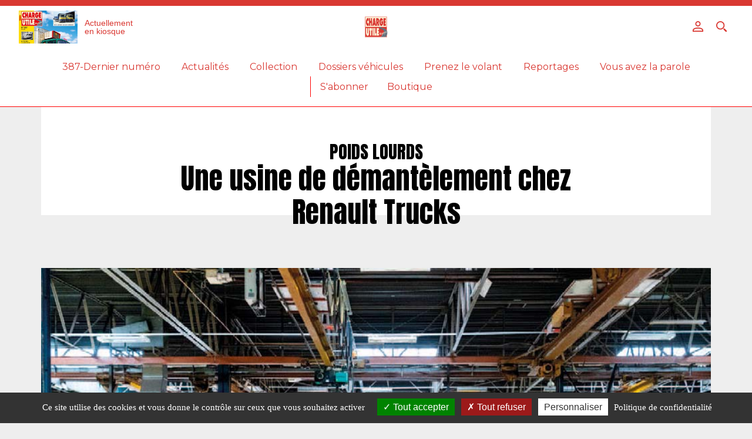

--- FILE ---
content_type: text/html; charset=UTF-8
request_url: https://charge-utile.fr/2022/11/07/une-usine-de-demantelement-chez-renault-trucks/
body_size: 10649
content:
<!doctype html>
<html lang="fr-FR">
<head>
<meta charset="utf-8">
<meta name="viewport" content="width=device-width, initial-scale=1, shrink-to-fit=no">
<meta name="theme-color" content="#d93832">
<script src="https://ajax.googleapis.com/ajax/libs/jquery/2.2.4/jquery.min.js"></script>
<meta name="google" content="notranslate">
<link rel="icon" sizes="192x192" href="https://charge-utile.fr/wp-content/uploads/sites/8/2020/03/charge-utile-500-300x300.png">
<meta name="msapplication-TileColor" content="#d93832" />
<script type="text/javascript" src="https://cdn.jsdelivr.net/npm/toastify-js" async="true"></script>
<link rel="stylesheet" type="text/css" href="https://cdn.jsdelivr.net/npm/toastify-js/src/toastify.min.css" />

	<!-- This site is optimized with the Yoast SEO plugin v14.9 - https://yoast.com/wordpress/plugins/seo/ -->
	<title>Une usine de démantèlement chez Renault Trucks - Magazine Charge utile</title>
	<meta name="description" content="Depuis cinq ans, Renault Trucks investit dans l’économie circulaire avec une démarche fondée sur trois piliers  : régénérer, reconvertir et recycler les véhicules de son parc roulant et d’occasion." />
	<meta name="robots" content="index, follow, max-snippet:-1, max-image-preview:large, max-video-preview:-1" />
	<link rel="canonical" href="https://charge-utile.fr/2022/11/07/une-usine-de-demantelement-chez-renault-trucks/" />
	<meta property="og:locale" content="fr_FR" />
	<meta property="og:type" content="article" />
	<meta property="og:title" content="Une usine de démantèlement chez Renault Trucks - Magazine Charge utile" />
	<meta property="og:description" content="Renault Trucks investit dans l’économie circulaire avec une démarche fondée sur trois piliers  : régénérer, reconvertir, recycler les véhicules de son parc..." />
	<meta property="og:url" content="https://charge-utile.fr/2022/11/07/une-usine-de-demantelement-chez-renault-trucks/" />
	<meta property="og:site_name" content="Magazine Charge utile" />
	<meta property="article:published_time" content="2022-11-07T08:00:11+00:00" />
	<meta property="article:modified_time" content="2022-11-04T16:20:40+00:00" />
	<meta property="og:image" content="https://charge-utile.fr/wp-content/uploads/sites/8/2022/11/Renault-Trucks.jpg" />
	<meta property="og:image:width" content="1000" />
	<meta property="og:image:height" content="649" />
	<meta name="twitter:card" content="summary_large_image" />
	<script type="application/ld+json" class="yoast-schema-graph">{"@context":"https://schema.org","@graph":[{"@type":"WebSite","@id":"https://charge-utile.fr/#website","url":"https://charge-utile.fr/","name":"Magazine Charge utile","description":"Depuis 1992, Charge utile est LA revue de r\u00e9f\u00e9rence dans le domaine du camion de collection et de tous les v\u00e9hicules utilitaires anciens, en vrai et en miniature.","potentialAction":[{"@type":"SearchAction","target":"https://charge-utile.fr/?s={search_term_string}","query-input":"required name=search_term_string"}],"inLanguage":"fr-FR"},{"@type":"ImageObject","@id":"https://charge-utile.fr/2022/11/07/une-usine-de-demantelement-chez-renault-trucks/#primaryimage","inLanguage":"fr-FR","url":"https://charge-utile.fr/wp-content/uploads/sites/8/2022/11/Renault-Trucks.jpg","width":1000,"height":649},{"@type":"WebPage","@id":"https://charge-utile.fr/2022/11/07/une-usine-de-demantelement-chez-renault-trucks/#webpage","url":"https://charge-utile.fr/2022/11/07/une-usine-de-demantelement-chez-renault-trucks/","name":"Une usine de d\u00e9mant\u00e8lement chez Renault Trucks - Magazine Charge utile","isPartOf":{"@id":"https://charge-utile.fr/#website"},"primaryImageOfPage":{"@id":"https://charge-utile.fr/2022/11/07/une-usine-de-demantelement-chez-renault-trucks/#primaryimage"},"datePublished":"2022-11-07T08:00:11+00:00","dateModified":"2022-11-04T16:20:40+00:00","author":{"@id":"https://charge-utile.fr/#/schema/person/57c34988cdc7c7eba2e8ffc16c53863a"},"description":"Renault Trucks investit dans l\u2019\u00e9conomie circulaire avec une d\u00e9marche fond\u00e9e sur trois piliers\u00a0 : r\u00e9g\u00e9n\u00e9rer, reconvertir, recycler les v\u00e9hicules de son parc...","inLanguage":"fr-FR","potentialAction":[{"@type":"ReadAction","target":["https://charge-utile.fr/2022/11/07/une-usine-de-demantelement-chez-renault-trucks/"]}]},{"@type":"Person","@id":"https://charge-utile.fr/#/schema/person/57c34988cdc7c7eba2e8ffc16c53863a","name":"adeniel"}]}</script>
	<!-- / Yoast SEO plugin. -->


<link rel='dns-prefetch' href='//s.w.org' />
<link rel="alternate" type="application/rss+xml" title="Magazine Charge utile &raquo; Une usine de démantèlement chez Renault Trucks Flux des commentaires" href="https://charge-utile.fr/2022/11/07/une-usine-de-demantelement-chez-renault-trucks/feed/" />
<link rel='stylesheet' id='wp-block-library-css'  href='https://charge-utile.fr/wp-includes/css/dist/block-library/style.min.css?ver=6ae961e8669942944b007785af026ce4' type='text/css' media='all' />
<link rel='stylesheet' id='wc-block-vendors-style-css'  href='https://charge-utile.fr/wp-content/plugins/woocommerce/packages/woocommerce-blocks/build/vendors-style.css?ver=3.1.0' type='text/css' media='all' />
<link rel='stylesheet' id='wc-block-style-css'  href='https://charge-utile.fr/wp-content/plugins/woocommerce/packages/woocommerce-blocks/build/style.css?ver=3.1.0' type='text/css' media='all' />
<link rel='stylesheet' id='tarteaucitron-css'  href='https://charge-utile.fr/wp-content/plugins/dwcookies/public/css/tarteaucitron.css?ver=2023.06.10' type='text/css' media='all' />
<style id='woocommerce-inline-inline-css' type='text/css'>
.woocommerce form .form-row .required { visibility: visible; }
</style>
<link rel='stylesheet' id='wp-smart-crop-renderer-css'  href='https://charge-utile.fr/wp-content/plugins/wp-smartcrop/css/image-renderer.css?ver=2.0.5' type='text/css' media='all' />
<link rel='stylesheet' id='wc-memberships-frontend-css'  href='https://charge-utile.fr/wp-content/plugins/woocommerce-memberships/assets/css/frontend/wc-memberships-frontend.min.css?ver=1.10.5' type='text/css' media='all' />
<link rel='stylesheet' id='app-css'  href='https://charge-utile.fr/wp-content/themes/histoireetcollections/public/css/app.css?ver=6ae961e8669942944b007785af026ce4' type='text/css' media='all' />
<link rel='stylesheet' id='dflip-icons-style-css'  href='https://charge-utile.fr/wp-content/plugins/3d-flipbook-dflip-lite/assets/css/themify-icons.min.css?ver=1.7.13' type='text/css' media='all' />
<link rel='stylesheet' id='dflip-style-css'  href='https://charge-utile.fr/wp-content/plugins/3d-flipbook-dflip-lite/assets/css/dflip.min.css?ver=1.7.13' type='text/css' media='all' />
<link rel='stylesheet' id='histoireetcollections-child-style-main-css'  href='https://charge-utile.fr/wp-content/themes/histoireetcollections-child/css/main.scss.crush.css?ver=6ae961e8669942944b007785af026ce4' type='text/css' media='all' />
<script type='text/javascript' src='https://charge-utile.frabout:blank?ver=6ae961e8669942944b007785af026ce4' id='jquery-js'></script>
<link rel="https://api.w.org/" href="https://charge-utile.fr/wp-json/" /><link rel="alternate" type="application/json" href="https://charge-utile.fr/wp-json/wp/v2/posts/28630" /><link rel="EditURI" type="application/rsd+xml" title="RSD" href="https://charge-utile.fr/xmlrpc.php?rsd" />

<link rel='shortlink' href='https://charge-utile.fr/?p=28630' />
<link rel="alternate" type="application/json+oembed" href="https://charge-utile.fr/wp-json/oembed/1.0/embed?url=https%3A%2F%2Fcharge-utile.fr%2F2022%2F11%2F07%2Fune-usine-de-demantelement-chez-renault-trucks%2F" />
<link rel="alternate" type="text/xml+oembed" href="https://charge-utile.fr/wp-json/oembed/1.0/embed?url=https%3A%2F%2Fcharge-utile.fr%2F2022%2F11%2F07%2Fune-usine-de-demantelement-chez-renault-trucks%2F&#038;format=xml" />
	<noscript><style>.woocommerce-product-gallery{ opacity: 1 !important; }</style></noscript>
	<script data-cfasync="false"> var dFlipLocation = "https://charge-utile.fr/wp-content/plugins/3d-flipbook-dflip-lite/assets/"; var dFlipWPGlobal = {"text":{"toggleSound":"Son on\/off","toggleThumbnails":"Miniatures","toggleOutline":"Toggle Outline\/Bookmark","previousPage":"Page pr\u00e9c\u00e9dente","nextPage":"Page suivante","toggleFullscreen":"Plein \u00e9cran","zoomIn":"Zoomer","zoomOut":"D\u00e9zoomer","toggleHelp":"Afficher l'aide","singlePageMode":"Mode page simple","doublePageMode":"Mode page double","downloadPDFFile":"Download PDF File","gotoFirstPage":"Aller \u00e0 la premi\u00e8re page","gotoLastPage":"Aller \u00e0 la derni\u00e8re page","share":"Partager","mailSubject":"Je veux vous faire voir ce feuilletage de livre","mailBody":"Allez voir sur le site {{url}}","loading":"Chargement"},"moreControls":"download,pageMode,startPage,endPage,sound","hideControls":"","scrollWheel":"true","backgroundColor":"#777","backgroundImage":"","height":"auto","paddingLeft":"20","paddingRight":"20","controlsPosition":"bottom","duration":800,"soundEnable":"true","enableDownload":false,"enableAnnotation":true,"enableAnalytics":"false","webgl":"true","hard":"none","maxTextureSize":"1600","rangeChunkSize":"524288","zoomRatio":1.5,"stiffness":3,"pageMode":"0","singlePageMode":"0","pageSize":"0","autoPlay":"false","autoPlayDuration":5000,"autoPlayStart":"false","linkTarget":"2","sharePrefix":"dearflip-"};</script><style type="text/css">
:root{--theme-color: #d93832}
</style>
<script type="text/javascript">
var config = {placeholder: "https://charge-utile.fr/wp-content/uploads/sites/8/woocommerce-placeholder.png"};
</script>
</head>
<body class="post-template-default single single-post postid-28630 single-format-standard theme-histoireetcollections woocommerce-no-js membership-content access-restricted">
	<main id="main" class="main">		<header class="header stickym ">

			<div class="burger"><span></span><span></span><span></span></div>

			<div class="header-actions desktop-only">
<a class="header-link-kiosque" href="https://charge-utile.fr/category/dernier-numero/"><img width="100" height="142" src="https://charge-utile.fr/wp-content/uploads/sites/8/2025/05/Chu387_001-800-212x300.jpg" class="dw-galery-item-crop wp-post-image" alt="Charge Utile n° 387 de mai 2025" loading="lazy" style="object-position: 38.83% 3.74%;" srcset="https://charge-utile.fr/wp-content/uploads/sites/8/2025/05/Chu387_001-800-212x300.jpg 212w, https://charge-utile.fr/wp-content/uploads/sites/8/2025/05/Chu387_001-800-724x1024.jpg 724w, https://charge-utile.fr/wp-content/uploads/sites/8/2025/05/Chu387_001-800-768x1087.jpg 768w, https://charge-utile.fr/wp-content/uploads/sites/8/2025/05/Chu387_001-800-707x1000.jpg 707w, https://charge-utile.fr/wp-content/uploads/sites/8/2025/05/Chu387_001-800-600x849.jpg 600w, https://charge-utile.fr/wp-content/uploads/sites/8/2025/05/Chu387_001-800.jpg 1000w" sizes="(max-width: 100px) 100vw, 100px" /> <span>Actuellement <br/>en kiosque</span></a>			</div>

			<div class="logo">
				<a href="https://charge-utile.fr">
					<img src="https://charge-utile.fr/wp-content/uploads/sites/8/2020/03/charge-utile-500.png" alt="Logo"> 
				</a>
				<h1 class="sr-only">Magazine Charge utile</h1>
			</div>
			<div class="header-login">
<a class="" href="https://charge-utile.fr/my-account/" title="Login / Register"><svg xmlns="http://www.w3.org/2000/svg" viewBox="0 0 20 20"><g data-name="Calque 2"><g id="Calque_1-2" data-name="Calque 1"><path class="cls-1" d="M10,2A3,3,0,1,1,7,5a3,3,0,0,1,3-3m0-2a5,5,0,1,0,5,5,5,5,0,0,0-5-5Z"/><path class="cls-1" d="M10,14c5,0,8,1.94,8,3v1H2V17c0-1.06,3-3,8-3m0-2C4.48,12,0,14.24,0,17v3H20V17c0-2.76-4.48-5-10-5Z"/></g></g></svg></a><a class="search-btn" href="#"><svg xmlns="http://www.w3.org/2000/svg" viewBox="0 0 20 20"><g data-name="Calque 2"><g id="Calque_1-2" data-name="Calque 1"><path class="cls-1" d="M8,0a8,8,0,1,0,8,8A8,8,0,0,0,8,0ZM8,14a6,6,0,1,1,6-6A6,6,0,0,1,8,14Z"/><polygon class="cls-1" points="14 14 14 16 18 20 20 20 20 18 16 14 14 14"/></g></g></svg></a>			</div>
<section class="menu">
	<div class="menu__bg"></div>
	<nav class="nav">
<ul class="ft ft_white ft_caps"><li id="menu-item-22692" class="menu-item menu-item-type-taxonomy menu-item-object-category menu-item-has-children menu-item-22692"><a href="https://charge-utile.fr/category/dernier-numero/">387-Dernier numéro</a>
<ul class="sub-menu">
	<li id="menu-item-22693" class="menu-item menu-item-type-taxonomy menu-item-object-category menu-item-22693"><a href="https://charge-utile.fr/category/dernier-numero/anciens-numeros/">Anciens numéros</a></li>
</ul>
</li>
<li id="menu-item-22694" class="menu-item menu-item-type-taxonomy menu-item-object-category menu-item-has-children menu-item-22694"><a href="https://charge-utile.fr/category/actualites/">Actualités</a>
<ul class="sub-menu">
	<li id="menu-item-22695" class="menu-item menu-item-type-taxonomy menu-item-object-category menu-item-22695"><a href="https://charge-utile.fr/category/actualites/carnet-de-route/">Agenda &#8211; Carnet de route</a></li>
	<li id="menu-item-22696" class="menu-item menu-item-type-taxonomy menu-item-object-category menu-item-22696"><a href="https://charge-utile.fr/category/actualites/atmosphere/">Atmosphère</a></li>
	<li id="menu-item-22697" class="menu-item menu-item-type-taxonomy menu-item-object-category menu-item-22697"><a href="https://charge-utile.fr/category/actualites/dessins-du-mois/">Dessins du mois</a></li>
	<li id="menu-item-22698" class="menu-item menu-item-type-taxonomy menu-item-object-category menu-item-22698"><a href="https://charge-utile.fr/category/actualites/evenements/">Événements</a></li>
</ul>
</li>
<li id="menu-item-22699" class="menu-item menu-item-type-taxonomy menu-item-object-category menu-item-has-children menu-item-22699"><a href="https://charge-utile.fr/category/collection/">Collection</a>
<ul class="sub-menu">
	<li id="menu-item-22700" class="menu-item menu-item-type-taxonomy menu-item-object-category menu-item-22700"><a href="https://charge-utile.fr/category/collection/portrait-de-collectionneur/">Les portraits de collectionneurs</a></li>
	<li id="menu-item-22701" class="menu-item menu-item-type-taxonomy menu-item-object-category menu-item-22701"><a href="https://charge-utile.fr/category/collection/miniatures/">Miniatures</a></li>
</ul>
</li>
<li id="menu-item-22702" class="menu-item menu-item-type-taxonomy menu-item-object-category current-post-ancestor menu-item-has-children menu-item-22702"><a href="https://charge-utile.fr/category/dossiers-vehicules/">Dossiers véhicules</a>
<ul class="sub-menu">
	<li id="menu-item-22703" class="menu-item menu-item-type-taxonomy menu-item-object-category menu-item-22703"><a href="https://charge-utile.fr/category/dossiers-vehicules/autocars/">Autocars</a></li>
	<li id="menu-item-22704" class="menu-item menu-item-type-taxonomy menu-item-object-category menu-item-22704"><a href="https://charge-utile.fr/category/dossiers-vehicules/travaux-publics/">Engins de travaux Publics</a></li>
	<li id="menu-item-22705" class="menu-item menu-item-type-taxonomy menu-item-object-category current-post-ancestor current-menu-parent current-post-parent menu-item-22705"><a href="https://charge-utile.fr/category/dossiers-vehicules/poids-lourds/">Poids Lourds</a></li>
	<li id="menu-item-22706" class="menu-item menu-item-type-taxonomy menu-item-object-category menu-item-22706"><a href="https://charge-utile.fr/category/dossiers-vehicules/utilitaires-legers/">Utilitaires légers</a></li>
	<li id="menu-item-22707" class="menu-item menu-item-type-taxonomy menu-item-object-category menu-item-22707"><a href="https://charge-utile.fr/category/dossiers-vehicules/incendie/">Véhicules d&rsquo;incendie</a></li>
	<li id="menu-item-22708" class="menu-item menu-item-type-taxonomy menu-item-object-category menu-item-22708"><a href="https://charge-utile.fr/category/dossiers-vehicules/militaire/">Véhicules militaires</a></li>
</ul>
</li>
<li id="menu-item-22710" class="menu-item menu-item-type-taxonomy menu-item-object-category menu-item-22710"><a href="https://charge-utile.fr/category/prenez-le-volant/">Prenez le volant</a></li>
<li id="menu-item-22711" class="menu-item menu-item-type-taxonomy menu-item-object-category menu-item-has-children menu-item-22711"><a href="https://charge-utile.fr/category/reportages/">Reportages</a>
<ul class="sub-menu">
	<li id="menu-item-22712" class="menu-item menu-item-type-taxonomy menu-item-object-category menu-item-22712"><a href="https://charge-utile.fr/category/reportages/carrosiers/">Carrossiers</a></li>
	<li id="menu-item-22713" class="menu-item menu-item-type-taxonomy menu-item-object-category menu-item-22713"><a href="https://charge-utile.fr/category/reportages/transporteurs/">Transporteurs</a></li>
	<li id="menu-item-22714" class="menu-item menu-item-type-taxonomy menu-item-object-category menu-item-22714"><a href="https://charge-utile.fr/category/reportages/univers-du-cirque/">Univers du Cirque</a></li>
	<li id="menu-item-22715" class="menu-item menu-item-type-taxonomy menu-item-object-category menu-item-22715"><a href="https://charge-utile.fr/category/reportages/utilisateurs/">Utilisateurs</a></li>
</ul>
</li>
<li id="menu-item-22716" class="menu-item menu-item-type-taxonomy menu-item-object-category menu-item-has-children menu-item-22716"><a href="https://charge-utile.fr/category/vous-avez-la-parole/">Vous avez la parole</a>
<ul class="sub-menu">
	<li id="menu-item-22717" class="menu-item menu-item-type-taxonomy menu-item-object-category menu-item-22717"><a href="https://charge-utile.fr/category/vous-avez-la-parole/courrier-des-lecteurs/">Courrier des lecteurs</a></li>
	<li id="menu-item-22718" class="menu-item menu-item-type-taxonomy menu-item-object-category menu-item-22718"><a href="https://charge-utile.fr/category/vous-avez-la-parole/route-dhier-route-daujourdhui/">Route d&rsquo;hier, route d&rsquo;aujourd&rsquo;hui</a></li>
	<li id="menu-item-22719" class="menu-item menu-item-type-taxonomy menu-item-object-category menu-item-22719"><a href="https://charge-utile.fr/category/vous-avez-la-parole/souvenirs-souvenirs/">Souvenirs, souvenirs</a></li>
</ul>
</li>
<hr class="ft_verybig"><li class="item"><a close-menu href="https://charge-utile.fr/shop/">S'abonner</a></li><li class="item"><a close-menu href="http://www.histoireetcollections.com/fr/" target="_blank" rel="noopener">Boutique</a></li></ul>	</nav>
	<div class="menu__nav-bg"></div>
	<div class="menu-login mobile-only ft ft_lightgray ft_medium ft_caps">
		<a close-menu href="https://charge-utile.fr/my-account/" title="Login / Register">Se connecter</a>
		<a close-menu class="search__open"><i class="fas fa-search ft_highlight"></i> Rechercher</a>
	</div>
</section>
<section class="search search--hidden content">
    <button class="search__close">
    <svg xmlns="http://www.w3.org/2000/svg" viewBox="-1 -1 23 23">
        <line class="st0" x1="0" y1="20" x2="20" y2="0"></line>
        <line class="st0" x1="0" y1="0" x2="20" y2="20"></line>
    </svg>
    </button>
    <div class="search__container content__inner">
        <form action="/" method="GET" class="searchform">
    <input class="searchform__title title--mention" type="submit" value="Rechercher">

    <label class="searchform__label" for="search">
        <input
            class="searchform__input title--primary"
            id="search"
            type="text"
            name="s"
            placeholder="Tapez votre recherche ici…"
            value="">
    </label>

    <button class="searchform__clear"><i class="fa fa-search"></i> Rechercher</button>
</form>

        <div class="search__main">
            <p class="title--mention">Les plus recherchés</p>
            <div class="search__samples">
                    <article class="article article_tryptique video- article-mea">
	<div class="article__image">
		<a href="https://charge-utile.fr/2025/05/07/charge-utile-n-387-de-mai-2025/">
			<div class="lazy dw-article-image-cover-wrapper">
				<picture>
<source srcset="https://charge-utile.fr/wp-content/uploads/sites/8/2025/05/Chu387_001-800-724x1024.jpg" media="(max-width: 767px)" />					<img class="dw-article-image-cover" src="https://charge-utile.fr/wp-content/uploads/sites/8/2025/05/Chu387_001-800-724x1024.jpg" loading="lazy" style="object-position: 38.83% 3.74%;" />
				</picture>
			</div>
		</a>
	</div>
	<div class="article__content">
		<a href="https://charge-utile.fr/2025/05/07/charge-utile-n-387-de-mai-2025/"><h1 class="title ft ft_black ft_medium"><span class="subtitle ft_lightgray ft_caps ">387-Dernier numéro</span> Charge Utile n° 387 de mai 2025</h1></a>
<div class="tags ft_serif ft_small ft_gray ft_caps"><a class="tag" rel="nofollow" href="/?s=édito">#édito. </a><a class="tag" rel="nofollow" href="/?s=N° 387 Mai 2025">#N° 387 Mai 2025. </a></div><div class="mea-post-date description ft_serif ft_normal ft_black">Publié le&nbsp;: 7 mai 2025</div>	</div>
</article>
    <article class="article article_tryptique video- article-mea">
	<div class="article__image">
		<a href="https://charge-utile.fr/2025/05/05/les-illustrations-de-mai-2025/">
			<div class="lazy dw-article-image-cover-wrapper">
				<picture>
<source srcset="https://charge-utile.fr/wp-content/uploads/sites/8/2025/05/Chu387_p001-1-535x1024.jpg" media="(max-width: 767px)" />					<img class="dw-article-image-cover" src="https://charge-utile.fr/wp-content/uploads/sites/8/2025/05/Chu387_p001-1-535x1024.jpg" loading="lazy"  />
				</picture>
			</div>
		</a>
	</div>
	<div class="article__content">
		<a href="https://charge-utile.fr/2025/05/05/les-illustrations-de-mai-2025/"><h1 class="title ft ft_black ft_medium"><span class="subtitle ft_lightgray ft_caps ">Dessins du mois</span> Les illustrations de mai 2025</h1></a>
<div class="tags ft_serif ft_small ft_gray ft_caps"><a class="tag" rel="nofollow" href="/?s=Dessins du mois">#Dessins du mois. </a><a class="tag" rel="nofollow" href="/?s=Jean-Jacques Thiébaut">#Jean-Jacques Thiébaut. </a><a class="tag" rel="nofollow" href="/?s=Jean-Pierre Parlange">#Jean-Pierre Parlange. </a><a class="tag" rel="nofollow" href="/?s=N° 387 Mai 2025">#N° 387 Mai 2025. </a><a class="tag" rel="nofollow" href="/?s=Thierry Dubois">#Thierry Dubois. </a></div><div class="mea-post-date description ft_serif ft_normal ft_black">Publié le&nbsp;: 5 mai 2025</div>	</div>
</article>
    <article class="article article_tryptique video- article-mea">
	<div class="article__image">
		<a href="https://charge-utile.fr/2025/05/05/evenements-2025/">
			<div class="lazy dw-article-image-cover-wrapper">
				<picture>
<source srcset="https://charge-utile.fr/wp-content/uploads/sites/8/2020/02/Agenda-nouveau-logo-683x1024.jpg" media="(max-width: 767px)" />					<img class="dw-article-image-cover" src="https://charge-utile.fr/wp-content/uploads/sites/8/2020/02/Agenda-nouveau-logo-683x1024.jpg" loading="lazy"  />
				</picture>
			</div>
		</a>
	</div>
	<div class="article__content">
		<a href="https://charge-utile.fr/2025/05/05/evenements-2025/"><h1 class="title ft ft_black ft_medium"><span class="subtitle ft_lightgray ft_caps ">Agenda - Carnet de route</span> Événements 2025</h1></a>
<div class="tags ft_serif ft_small ft_gray ft_caps"><a class="tag" rel="nofollow" href="/?s=Agenda">#Agenda. </a><a class="tag" rel="nofollow" href="/?s=bourses d'échange">#bourses d'échange. </a><a class="tag" rel="nofollow" href="/?s=expositions">#expositions. </a><a class="tag" rel="nofollow" href="/?s=N° 387 Mai 2025">#N° 387 Mai 2025. </a><a class="tag" rel="nofollow" href="/?s=salons">#salons. </a></div><div class="mea-post-date description ft_serif ft_normal ft_black">Publié le&nbsp;: 5 mai 2025</div>	</div>
</article>
    <article class="article article_tryptique video- article-mea">
	<div class="article__image">
		<a href="https://charge-utile.fr/2025/05/04/photos-souvenirs-du-n387/">
			<div class="lazy dw-article-image-cover-wrapper">
				<picture>
<source srcset="https://charge-utile.fr/wp-content/uploads/sites/8/2025/04/74-1-1-511x1024.jpg" media="(max-width: 767px)" />					<img class="dw-article-image-cover" src="https://charge-utile.fr/wp-content/uploads/sites/8/2025/04/74-1-1-511x1024.jpg" loading="lazy"  />
				</picture>
			</div>
		</a>
	</div>
	<div class="article__content">
		<a href="https://charge-utile.fr/2025/05/04/photos-souvenirs-du-n387/"><h1 class="title ft ft_black ft_medium"><span class="subtitle ft_lightgray ft_caps ">Souvenirs, souvenirs</span> Photos souvenirs du n°387</h1></a>
<div class="tags ft_serif ft_small ft_gray ft_caps"><a class="tag" rel="nofollow" href="/?s=N° 387 Mai 2025">#N° 387 Mai 2025. </a><a class="tag" rel="nofollow" href="/?s=Souvenirs">#Souvenirs. </a></div><div class="mea-post-date description ft_serif ft_normal ft_black">Publié le&nbsp;: 4 mai 2025</div>	</div>
</article>
    <article class="article article_tryptique video- article-mea">
	<div class="article__image">
		<a href="https://charge-utile.fr/2025/05/03/permier-man-e-tgx-pour-le-groupe-perrenot/">
			<div class="lazy dw-article-image-cover-wrapper">
				<picture>
<source srcset="https://charge-utile.fr/wp-content/uploads/sites/8/2025/04/Man-E-TGX.jpg" media="(max-width: 767px)" />					<img class="dw-article-image-cover" src="https://charge-utile.fr/wp-content/uploads/sites/8/2025/04/Man-E-TGX.jpg" loading="lazy"  />
				</picture>
			</div>
		</a>
	</div>
	<div class="article__content">
		<a href="https://charge-utile.fr/2025/05/03/permier-man-e-tgx-pour-le-groupe-perrenot/"><h1 class="title ft ft_black ft_medium"><span class="subtitle ft_lightgray ft_caps ">Poids Lourds</span> Permier Man E-TGX pour le groupe Perrenot</h1></a>
<div class="tags ft_serif ft_small ft_gray ft_caps"><a class="tag" rel="nofollow" href="/?s=L'actualité du poids lourds">#L'actualité du poids lourds. </a><a class="tag" rel="nofollow" href="/?s=Man E-TGX">#Man E-TGX. </a><a class="tag" rel="nofollow" href="/?s=N° 387 Mai 2025">#N° 387 Mai 2025. </a></div><div class="mea-post-date description ft_serif ft_normal ft_black">Publié le&nbsp;: 3 mai 2025</div>	</div>
</article>
            </div>
        </div>
    </div>
</section>
		</header>
<article class="page article-single container post-28630 post type-post status-publish format-standard has-post-thumbnail hentry category-poids-lourds tag-lactualite-du-poids-lourds tag-n-357-novembre-2022 tag-renault-trucks membership-content access-restricted">
<header class="page__header">
	<a class="category ft ft_big ft_caps ft_black">Poids Lourds</a>
	<h1 class="ft ft_verybig ft_black">Une usine de démantèlement chez Renault Trucks</h1>
</header>	<section class="content">
		<div class="content__inner">
<div class="gallery gallery_type-banner gallery_single-item">
	<div class="gallery__inner" lightbox="{'selector': '.gallery-item', 'counter': true}">
 	<figure data-src="https://charge-utile.fr/wp-content/uploads/sites/8/2022/11/Renault-Trucks.jpg" data-sub-html="" class="gallery-item">
		<div class="gallery-item__image">
			<img class="dw-img-wide" src="https://charge-utile.fr/wp-content/uploads/sites/8/2022/11/Renault-Trucks.jpg" loading="lazy" style="object-fit: contain;" /> 
			<div class="zoom-in ft_white ft_small">
				<i class="fas fa-angle-up"></i> <i class="fas fa-angle-up"></i>
			</div>
		</div>
		<figcaption class="gallery-item__description ft_serif ft_small ft_black ft_bold">
			<i class="fas fa-arrow-up"></i>		</figcaption>
	</figure>
	</div>
</div><div class="post-main-content"> <div class="col-content"><div class="ft_serif ft_medium ft_black ft_bold chapo"><strong>Depuis cinq ans, Renault Trucks investit dans l’économie circulaire avec une démarche fondée sur trois piliers  : régénérer, reconvertir et recycler les véhicules de son parc roulant et d’occasion.</strong></div><p class="ft_serif ft_normal ft_black text">Camions d’occasion reconvertis selon des processus industriels stricts à la Used Trucks Factory, remise à niveau de véhicules avec les dernières technologies dans le centre de reconditionnement de Lyon ou encore séries spéciales occasion, Renault Trucks mène de nombreuses initiatives pour prolonger la durée de vie des véhicules qu’il commercialise. Le constructeur poursuit sa démarche et annonce la création de la Used Parts Factory, un site industriel dédié au recyclage des camions et à la revalorisation des pièces et des matières premières qui le composent. Une initiative validée par une étude préalable menée en 2020 par Renault Trucks aux côtés du spécialiste Indra automobile recycling et de l’Ademe (Agence de l’environnement et de la maîtrise de l’énergie). </p>
<p class="ft_serif ft_normal ft_black text">Implantée au cœur de son site industriel de Lyon-Vénissieux, au plus proche du centre logistique, cette usine de 3 000 m2 accueillera des camions Renault Trucks d’occasion au kilométrage important mais dont certaines pièces conservent un fort potentiel de réemploi. Les camions Renault Trucks et leurs composants sont en effet conçus pour durer plus de 1,5 million de kilomètres. Les véhicules y seront démantelés. Les composants préalablement identifiés qui feront l’objet d’une réutilisation (moteur, boîte de vitesses, cabine, réservoir, pare-chocs, déflecteurs, etc.) seront prélevés par les opérateurs. Les autres com-posants seront recyclés. Les longerons, par exemple, seront découpés puis acheminés jusqu’à la fonderie voisine. Le métal extrait sera utilisé pour fabriquer de nouveaux véhicules. Les composants prélevés seront ensuite vérifiés, nettoyés et étiquetés à des fins de référencement et de traçabilité. Ils rejoindront le magasin de pièces de rechange de Renault Trucks situé à proximité, au même titre que les pièces d’origine neuves. </p>
<p class="ft_serif ft_normal ft_black text">À l’instar des pièces de rechange neuves, les pièces de réemploi, commercialisées sous le label « used parts by Renault Trucks », seront mises à disposition des concessionnaires sur le portail de e-commerce du constructeur dédié aux pièces de rechange. Ces pièces de réemploi bénéficieront d’une garantie constructeur et seront en moyenne 50 à 60 % moins chères que les pièces neuves. S’agissant de pièces de rechange d’occasion pour ses anciennes gammes de véhicules, Renault Trucks poursuit sa collaboration avec Indra automobile recycling et proposera à son réseau de concessions une offre de pièces issues du démantèlement opéré par le spécialiste du recyclage.</p>
</div><div class="col-aside">			<aside class="aside infos">
				<div class="aside-inner">
					<div class="row">
						<p class="ft_serif ft_small ft_black">Publié le</p>
						<time class="ft ft_normal ft_caps ft_black">7 novembre 2022</time>
					</div>
					<div class="row">
						<p class="ft_serif ft_small ft_black">Texte</p>
						<p class="ft ft_normal ft_caps ft_black">
<a rel="nofollow" href="/?s=author:Jean-François Colombet">Jean-François Colombet</a>						</p>
					</div>
					<div class="row">
						<p class="ft_serif ft_small ft_black">Photos</p>
						<p class="ft ft_normal ft_caps ft_black">Droits réservés</p>
					</div>
				</div>
			</aside>			<aside class="aside share">
				<div class="aside-inner">
<div class="row">
	<p class="ft_serif ft_small ft_black">Partager</p>
	<ul>
		<li>
			<a href="http://www.facebook.com/sharer.php?link=https://charge-utile.fr/2022/11/07/une-usine-de-demantelement-chez-renault-trucks/" class="ft ft_medium ft_caps ft_black wopen">Facebook</a>
		</li>
		<li>
			<a href="https://twitter.com/intent/tweet?text=Une+usine+de+d%C3%A9mant%C3%A8lement+chez+Renault+Trucks&url=https://charge-utile.fr/2022/11/07/une-usine-de-demantelement-chez-renault-trucks/" class="wopen ft ft_medium ft_caps ft_black">X (Twitter)</a>
		</li>
	</ul>
</div>	<div class="row">
		<p class="ft_serif ft_small ft_black">Et aussi</p>
		<ul>
<li><a class="ft ft_normal ft_caps ft_black" href="/?s=L'actualité du poids lourds ">#L'actualité du poids lourds</a></li><li><a class="ft ft_normal ft_caps ft_black" href="/?s=N° 357 Novembre 2022 ">#N° 357 Novembre 2022</a></li><li><a class="ft ft_normal ft_caps ft_black" href="/?s=Renault Trucks ">#Renault Trucks</a></li>		</ul>
	</div>
				</div>
			</aside>
 </div></div>		</div>
	</section>

<aside class="content content_post-article"><div class="content__inner">
<section class="category-slider-no-trigger-js category-slider_post-article">
	<header class="category-slider__header ft_verybig">
		<h3 class="ft ft_black ft_caps category-name"><a class="" href="https://charge-utile.fr/category/dossiers-vehicules/poids-lourds/">Poids Lourds</a></h3>
	</header>
	<div class="category-slider__content">
		<div class="inner">
<article class="article article_slider"><div class="article__image"><a href="https://charge-utile.fr/premium/les-camions-leyland-en-france-partie-2/"><div class="lazy lazyload lazyload-bg lazyloaded" style="background-image: url(&quot;https://charge-utile.fr/wp-content/uploads/sites/8/2025/04/Leyland_1-1-300x153.jpg&quot;);"></div></a></div><div class="article__content"><a href="https://charge-utile.fr/premium/les-camions-leyland-en-france-partie-2/"><h1 class="title ft ft_black ft_medium">Les camions Leyland en France (Partie 2)</h1></a></div><div class="tags ft_serif ft_small ft_gray ft_caps"><a class="tag" href="/?s=Leyland">#Leyland</a> <a class="tag" href="/?s=N° 387 Mai 2025">#N° 387 Mai 2025</a> <a class="tag" href="/?s=Poids lourds">#Poids lourds</a></div></article><article class="article article_slider"><div class="article__image"><a href="https://charge-utile.fr/2025/05/03/permier-man-e-tgx-pour-le-groupe-perrenot/"><div class="lazy lazyload lazyload-bg lazyloaded" style="background-image: url(&quot;https://charge-utile.fr/wp-content/uploads/sites/8/2025/04/Man-E-TGX-300x200.jpg&quot;);"></div></a></div><div class="article__content"><a href="https://charge-utile.fr/2025/05/03/permier-man-e-tgx-pour-le-groupe-perrenot/"><h1 class="title ft ft_black ft_medium">Permier Man E-TGX pour le groupe Perrenot</h1></a></div><div class="tags ft_serif ft_small ft_gray ft_caps"><a class="tag" href="/?s=L'actualité du poids lourds">#L'actualité du poids lourds</a> <a class="tag" href="/?s=Man E-TGX">#Man E-TGX</a> <a class="tag" href="/?s=N° 387 Mai 2025">#N° 387 Mai 2025</a></div></article><article class="article article_slider"><div class="article__image"><a href="https://charge-utile.fr/2025/05/02/mercedes-presente-son-e-arocs-400/"><div class="lazy lazyload lazyload-bg lazyloaded" style="background-image: url(&quot;https://charge-utile.fr/wp-content/uploads/sites/8/2025/04/Mercedes-300x187.jpg&quot;);"></div></a></div><div class="article__content"><a href="https://charge-utile.fr/2025/05/02/mercedes-presente-son-e-arocs-400/"><h1 class="title ft ft_black ft_medium">Mercedes présente son E-Arocs 400</h1></a></div><div class="tags ft_serif ft_small ft_gray ft_caps"><a class="tag" href="/?s=L'actualité du poids lourds">#L'actualité du poids lourds</a> <a class="tag" href="/?s=Mercedes">#Mercedes</a> <a class="tag" href="/?s=N° 387 Mai 2025">#N° 387 Mai 2025</a></div></article><article class="article article_slider"><div class="article__image"><a href="https://charge-utile.fr/2025/05/01/le-volvo-fh-aero-couronne/"><div class="lazy lazyload lazyload-bg lazyloaded" style="background-image: url(&quot;https://charge-utile.fr/wp-content/uploads/sites/8/2025/04/Volvo-300x161.jpg&quot;);"></div></a></div><div class="article__content"><a href="https://charge-utile.fr/2025/05/01/le-volvo-fh-aero-couronne/"><h1 class="title ft ft_black ft_medium">Le Volvo FH aero couronné</h1></a></div><div class="tags ft_serif ft_small ft_gray ft_caps"><a class="tag" href="/?s=L'actualité du poids lourds">#L'actualité du poids lourds</a> <a class="tag" href="/?s=N° 387 Mai 2025">#N° 387 Mai 2025</a> <a class="tag" href="/?s=Volvo">#Volvo</a></div></article>		</div>
	</div>
</section>

<section class="category-slider-no-trigger-js category-slider_post-article">
	<header class="category-slider__header ft_verybig">
		<h3 class="ft ft_black ft_caps category-name"><a class="ft ft_normal ft_caps ft_black" href="/?s=L'actualité du poids lourds">#L'actualité du poids lourds</a></h3>
	</header>
	<div class="category-slider__content">
		<div class="inner">
<article class="article article_slider"><div class="article__image"><a href="https://charge-utile.fr/2025/05/03/permier-man-e-tgx-pour-le-groupe-perrenot/"><div class="lazy lazyload lazyload-bg lazyloaded" style="background-image: url(&quot;https://charge-utile.fr/wp-content/uploads/sites/8/2025/04/Man-E-TGX-300x200.jpg&quot;);"></div></a></div><div class="article__content"><a href="https://charge-utile.fr/2025/05/03/permier-man-e-tgx-pour-le-groupe-perrenot/"><h1 class="title ft ft_black ft_medium">Permier Man E-TGX pour le groupe Perrenot</h1></a></div><div class="tags ft_serif ft_small ft_gray ft_caps"><a class="tag" href="/?s=L'actualité du poids lourds">#L'actualité du poids lourds</a> <a class="tag" href="/?s=Man E-TGX">#Man E-TGX</a> <a class="tag" href="/?s=N° 387 Mai 2025">#N° 387 Mai 2025</a></div></article><article class="article article_slider"><div class="article__image"><a href="https://charge-utile.fr/2025/05/02/mercedes-presente-son-e-arocs-400/"><div class="lazy lazyload lazyload-bg lazyloaded" style="background-image: url(&quot;https://charge-utile.fr/wp-content/uploads/sites/8/2025/04/Mercedes-300x187.jpg&quot;);"></div></a></div><div class="article__content"><a href="https://charge-utile.fr/2025/05/02/mercedes-presente-son-e-arocs-400/"><h1 class="title ft ft_black ft_medium">Mercedes présente son E-Arocs 400</h1></a></div><div class="tags ft_serif ft_small ft_gray ft_caps"><a class="tag" href="/?s=L'actualité du poids lourds">#L'actualité du poids lourds</a> <a class="tag" href="/?s=Mercedes">#Mercedes</a> <a class="tag" href="/?s=N° 387 Mai 2025">#N° 387 Mai 2025</a></div></article><article class="article article_slider"><div class="article__image"><a href="https://charge-utile.fr/2025/05/01/le-volvo-fh-aero-couronne/"><div class="lazy lazyload lazyload-bg lazyloaded" style="background-image: url(&quot;https://charge-utile.fr/wp-content/uploads/sites/8/2025/04/Volvo-300x161.jpg&quot;);"></div></a></div><div class="article__content"><a href="https://charge-utile.fr/2025/05/01/le-volvo-fh-aero-couronne/"><h1 class="title ft ft_black ft_medium">Le Volvo FH aero couronné</h1></a></div><div class="tags ft_serif ft_small ft_gray ft_caps"><a class="tag" href="/?s=L'actualité du poids lourds">#L'actualité du poids lourds</a> <a class="tag" href="/?s=N° 387 Mai 2025">#N° 387 Mai 2025</a> <a class="tag" href="/?s=Volvo">#Volvo</a></div></article><article class="article article_slider"><div class="article__image"><a href="https://charge-utile.fr/2025/05/01/un-million-de-camions-pour-lusine-renault-trucks-de-bourg-en-bresse/"><div class="lazy lazyload lazyload-bg lazyloaded" style="background-image: url(&quot;https://charge-utile.fr/wp-content/uploads/sites/8/2025/04/Renault-Trucks-300x231.jpg&quot;);"></div></a></div><div class="article__content"><a href="https://charge-utile.fr/2025/05/01/un-million-de-camions-pour-lusine-renault-trucks-de-bourg-en-bresse/"><h1 class="title ft ft_black ft_medium">Un million de camions pour l&rsquo;usine Renault Trucks de Bourg-en-Bresse</h1></a></div><div class="tags ft_serif ft_small ft_gray ft_caps"><a class="tag" href="/?s=L'actualité du poids lourds">#L'actualité du poids lourds</a> <a class="tag" href="/?s=N° 387 Mai 2025">#N° 387 Mai 2025</a> <a class="tag" href="/?s=Renault Trucks">#Renault Trucks</a></div></article>		</div>
	</div>
</section>

<section class="category-slider-no-trigger-js category-slider_post-article">
	<header class="category-slider__header ft_verybig">
		<h3 class="ft ft_black ft_caps category-name"><a class="ft ft_normal ft_caps ft_black" href="/?s=N° 357 Novembre 2022">#N° 357 Novembre 2022</a></h3>
	</header>
	<div class="category-slider__content">
		<div class="inner">
<article class="article article_slider"><div class="article__image"><a href="https://charge-utile.fr/premium/357-novembre-2022-e-mag/"><div class="lazy lazyload lazyload-bg lazyloaded" style="background-image: url(&quot;https://charge-utile.fr/wp-content/uploads/sites/8/2022/11/Chu357_001-500-212x300.jpg&quot;);"></div></a></div><div class="article__content"><a href="https://charge-utile.fr/premium/357-novembre-2022-e-mag/"><h1 class="title ft ft_black ft_medium">Charge utile n°357 Novembre 2022 &#8211; Consultable en format E-Mag</h1></a></div><div class="tags ft_serif ft_small ft_gray ft_caps"><a class="tag" href="/?s=N° 357 Novembre 2022">#N° 357 Novembre 2022</a></div></article><article class="article article_slider"><div class="article__image"><a href="https://charge-utile.fr/2022/11/09/charge-utile-n-357-de-novembre-2022/"><div class="lazy lazyload lazyload-bg lazyloaded" style="background-image: url(&quot;https://charge-utile.fr/wp-content/uploads/sites/8/2022/11/Chu357_001-500-212x300.jpg&quot;);"></div></a></div><div class="article__content"><a href="https://charge-utile.fr/2022/11/09/charge-utile-n-357-de-novembre-2022/"><h1 class="title ft ft_black ft_medium">Charge Utile n° 357 de novembre 2022</h1></a></div><div class="tags ft_serif ft_small ft_gray ft_caps"><a class="tag" href="/?s=édito">#édito</a> <a class="tag" href="/?s=N° 357 Novembre 2022">#N° 357 Novembre 2022</a></div></article><article class="article article_slider"><div class="article__image"><a href="https://charge-utile.fr/2022/11/09/les-illustrations-de-novembre-2022/"><div class="lazy lazyload lazyload-bg lazyloaded" style="background-image: url(&quot;https://charge-utile.fr/wp-content/uploads/sites/8/2022/11/Parlange-225x300.jpg&quot;);"></div></a></div><div class="article__content"><a href="https://charge-utile.fr/2022/11/09/les-illustrations-de-novembre-2022/"><h1 class="title ft ft_black ft_medium">Les illustrations de novembre 2022</h1></a></div><div class="tags ft_serif ft_small ft_gray ft_caps"><a class="tag" href="/?s=Dessins du mois">#Dessins du mois</a> <a class="tag" href="/?s=Jean-Jacques Thiébaut">#Jean-Jacques Thiébaut</a> <a class="tag" href="/?s=Jean-Pierre Parlange">#Jean-Pierre Parlange</a> <a class="tag" href="/?s=N° 357 Novembre 2022">#N° 357 Novembre 2022</a> <a class="tag" href="/?s=Thierry Dubois">#Thierry Dubois</a></div></article><article class="article article_slider"><div class="article__image"><a href="https://charge-utile.fr/premium/le-ford-thames-trader-et-lerf-de-matchbox/"><div class="lazy lazyload lazyload-bg lazyloaded" style="background-image: url(&quot;https://charge-utile.fr/wp-content/uploads/sites/8/2022/11/Ford-Thames-Trader-ERF_1-300x161.jpg&quot;);"></div></a></div><div class="article__content"><a href="https://charge-utile.fr/premium/le-ford-thames-trader-et-lerf-de-matchbox/"><h1 class="title ft ft_black ft_medium">Le Ford Thames Trader et l&rsquo;ERF de Matchbox</h1></a></div><div class="tags ft_serif ft_small ft_gray ft_caps"><a class="tag" href="/?s=ERF">#ERF</a> <a class="tag" href="/?s=Ford Thames Trader">#Ford Thames Trader</a> <a class="tag" href="/?s=Matchbox">#Matchbox</a> <a class="tag" href="/?s=Miniatures">#Miniatures</a> <a class="tag" href="/?s=N° 357 Novembre 2022">#N° 357 Novembre 2022</a></div></article>		</div>
	</div>
</section>

<section class="category-slider-no-trigger-js category-slider_post-article">
	<header class="category-slider__header ft_verybig">
		<h3 class="ft ft_black ft_caps category-name"><a class="ft ft_normal ft_caps ft_black" href="/?s=Renault Trucks">#Renault Trucks</a></h3>
	</header>
	<div class="category-slider__content">
		<div class="inner">
<article class="article article_slider"><div class="article__image"><a href="https://charge-utile.fr/2025/05/01/un-million-de-camions-pour-lusine-renault-trucks-de-bourg-en-bresse/"><div class="lazy lazyload lazyload-bg lazyloaded" style="background-image: url(&quot;https://charge-utile.fr/wp-content/uploads/sites/8/2025/04/Renault-Trucks-300x231.jpg&quot;);"></div></a></div><div class="article__content"><a href="https://charge-utile.fr/2025/05/01/un-million-de-camions-pour-lusine-renault-trucks-de-bourg-en-bresse/"><h1 class="title ft ft_black ft_medium">Un million de camions pour l&rsquo;usine Renault Trucks de Bourg-en-Bresse</h1></a></div><div class="tags ft_serif ft_small ft_gray ft_caps"><a class="tag" href="/?s=L'actualité du poids lourds">#L'actualité du poids lourds</a> <a class="tag" href="/?s=N° 387 Mai 2025">#N° 387 Mai 2025</a> <a class="tag" href="/?s=Renault Trucks">#Renault Trucks</a></div></article><article class="article article_slider"><div class="article__image"><a href="https://charge-utile.fr/2025/04/05/2000-camions-electriques-produits-a-blainville/"><div class="lazy lazyload lazyload-bg lazyloaded" style="background-image: url(&quot;https://charge-utile.fr/wp-content/uploads/sites/8/2025/04/Camions-électriques-300x194.jpg&quot;);"></div></a></div><div class="article__content"><a href="https://charge-utile.fr/2025/04/05/2000-camions-electriques-produits-a-blainville/"><h1 class="title ft ft_black ft_medium">2000 camions électriques produits à Blainville</h1></a></div><div class="tags ft_serif ft_small ft_gray ft_caps"><a class="tag" href="/?s=Bidfood">#Bidfood</a> <a class="tag" href="/?s=L'actualité du poids lourds">#L'actualité du poids lourds</a> <a class="tag" href="/?s=N° 386 Avril 2025">#N° 386 Avril 2025</a> <a class="tag" href="/?s=Renault Trucks">#Renault Trucks</a></div></article><article class="article article_slider"><div class="article__image"><a href="https://charge-utile.fr/2025/04/04/un-renault-trucks-10-x-4-electrique/"><div class="lazy lazyload lazyload-bg lazyloaded" style="background-image: url(&quot;https://charge-utile.fr/wp-content/uploads/sites/8/2025/04/Renautl-Trucks-300x160.jpg&quot;);"></div></a></div><div class="article__content"><a href="https://charge-utile.fr/2025/04/04/un-renault-trucks-10-x-4-electrique/"><h1 class="title ft ft_black ft_medium">Un Renault Trucks 10 X 4 électrique</h1></a></div><div class="tags ft_serif ft_small ft_gray ft_caps"><a class="tag" href="/?s=L'actualité du poids lourds">#L'actualité du poids lourds</a> <a class="tag" href="/?s=N° 386 Avril 2025">#N° 386 Avril 2025</a> <a class="tag" href="/?s=Renault Trucks">#Renault Trucks</a></div></article><article class="article article_slider"><div class="article__image"><a href="https://charge-utile.fr/2025/01/03/premier-camion-electrique-retrofite-homologue/"><div class="lazy lazyload lazyload-bg lazyloaded" style="background-image: url(&quot;https://charge-utile.fr/wp-content/uploads/sites/8/2025/01/rétrofité-300x122.jpg&quot;);"></div></a></div><div class="article__content"><a href="https://charge-utile.fr/2025/01/03/premier-camion-electrique-retrofite-homologue/"><h1 class="title ft ft_black ft_medium">Premier camion électrique rétrofité homologué</h1></a></div><div class="tags ft_serif ft_small ft_gray ft_caps"><a class="tag" href="/?s=L'actualité du poids lourds">#L'actualité du poids lourds</a> <a class="tag" href="/?s=N° 383 Janvier 2025">#N° 383 Janvier 2025</a> <a class="tag" href="/?s=Renault Trucks">#Renault Trucks</a></div></article>		</div>
	</div>
</section>
</div></aside>
</article>
            <footer class="footer">

                <div class="logo">
                    <a href="https://charge-utile.fr">
                        <img src="https://charge-utile.fr/wp-content/uploads/sites/8/2020/03/charge-utile-500.png" alt="Logo"> 
                    </a>
                </div>

                <div class="links ft ft_black ft_normal">
                    <!--<a href="">L'équipe du magazine.</a>
                    <a href="">Contact.</a>-->
                    <a href="https://charge-utile.fr/mentions-legales">Mentions légales</a>
                    &nbsp;-&nbsp;	
                    <a href="https://charge-utile.fr/a-propos">A propos</a>
                    <!--<a href="">CGV.</a>
                    <a href="">FAQ.</a>-->
                </div>

                <div class="socials ft ft_lightgray ft_normal">
                    <a class="input" href="" target="_blank" rel="noopener noreferrer" class="facebook"><i class="fab fa-facebook-f"></i></a>
                    <a class="input" href="" target="_blank" rel="noopener noreferrer" class="twitter"><i class="fab fa-twitter"></i></a>
                    <a class="input" href="" target="_blank" rel="noopener noreferrer" class="instagram"><i class="fab fa-instagram"></i></a>
                </div>

                <p class="credits ft_serif ft_small ft_black">Crédits &copy; 2026 Magazine Charge utile.</p>
            </footer>
        </main>

        <script type="text/javascript" async="async" defer="defer">
(function() {
	function dwcookies_call() {
		(function(tac) {
tac.cdn = "https://charge-utile.fr/wp-content/plugins/dwcookies/public/";
tac.init({
	"privacyUrl": "https://charge-utile.fr/privacy-policy/",
	"bodyPosition": "bottom",
	"hashtag": "#tarteaucitron",
	"cookieName": "tarteaucitron",
	"orientation": "bottom",
	"groupServices": false,
	"serviceDefaultState": "wait",
	"showAlertSmall": false,
	"cookieslist": false,
	"closePopup": false,
	"showIcon": true,
	"iconPosition": "BottomLeft",
	"adblocker": false,
	"DenyAllCta" : true,
	"AcceptAllCta" : true,
	"highPrivacy": true,
	"handleBrowserDNTRequest": false,
	"removeCredit": false,
	"moreInfoLink": true,
	"useExternalCss": false,
	"useExternalJs": false,
	"readmoreLink": "",
	"mandatory": true,
	"mandatoryCta": true
});
window.tac=true;
		})(tarteaucitron);
	}
	function dwcookies_test() {
		typeof tarteaucitron != "undefined" ? dwcookies_call() : setTimeout(dwcookies_test, 100);
	}
	dwcookies_test();
})();
</script>
<script type="text/javascript" async="async" defer="defer">
(function($) {
	function dwcookies_call() {
		(function(tac) {
tac.user.gtagUa = 'G-N02BR94E4L';
tac.user.gtagMore = function() {
	gtag('config', 'G-N02BR94E4L', {
		'transport_type': 'beacon',
		'anonymize_ip': true
	});
	};
(tac.job = tac.job || []).push('gtag');

		})(tarteaucitron);
	}
	function dwcookies_test() {
		typeof tarteaucitron != "undefined" && typeof tac != "undefined" && tac ? dwcookies_call() : setTimeout(dwcookies_test, 100);
	}
	dwcookies_test();
})(jQuery);
</script>
	<script type="text/javascript">
		var c = document.body.className;
		c = c.replace(/woocommerce-no-js/, 'woocommerce-js');
		document.body.className = c;
	</script>
	<script type='text/javascript' src='https://charge-utile.fr/wp-content/plugins/dwcookies/public/js/tarteaucitron.js?ver=2023.06.10' id='tarteaucitron-js'></script>
<script type='text/javascript' src='https://charge-utile.fr/wp-content/plugins/woocommerce/assets/js/jquery-blockui/jquery.blockUI.min.js?ver=2.70' id='jquery-blockui-js'></script>
<script type='text/javascript' id='wc-add-to-cart-js-extra'>
/* <![CDATA[ */
var wc_add_to_cart_params = {"ajax_url":"\/wp-admin\/admin-ajax.php","wc_ajax_url":"\/?wc-ajax=%%endpoint%%","i18n_view_cart":"Voir le panier","cart_url":"https:\/\/charge-utile.fr\/cart\/","is_cart":"","cart_redirect_after_add":"no"};
/* ]]> */
</script>
<script type='text/javascript' src='https://charge-utile.fr/wp-content/plugins/woocommerce/assets/js/frontend/add-to-cart.min.js?ver=4.5.1' id='wc-add-to-cart-js'></script>
<script type='text/javascript' src='https://charge-utile.fr/wp-content/plugins/woocommerce/assets/js/js-cookie/js.cookie.min.js?ver=2.1.4' id='js-cookie-js'></script>
<script type='text/javascript' id='woocommerce-js-extra'>
/* <![CDATA[ */
var woocommerce_params = {"ajax_url":"\/wp-admin\/admin-ajax.php","wc_ajax_url":"\/?wc-ajax=%%endpoint%%"};
/* ]]> */
</script>
<script type='text/javascript' src='https://charge-utile.fr/wp-content/plugins/woocommerce/assets/js/frontend/woocommerce.min.js?ver=4.5.1' id='woocommerce-js'></script>
<script type='text/javascript' id='wc-cart-fragments-js-extra'>
/* <![CDATA[ */
var wc_cart_fragments_params = {"ajax_url":"\/wp-admin\/admin-ajax.php","wc_ajax_url":"\/?wc-ajax=%%endpoint%%","cart_hash_key":"wc_cart_hash_33bdb60e5dc50608607aa553fb899406","fragment_name":"wc_fragments_33bdb60e5dc50608607aa553fb899406","request_timeout":"5000"};
/* ]]> */
</script>
<script type='text/javascript' src='https://charge-utile.fr/wp-content/plugins/woocommerce/assets/js/frontend/cart-fragments.min.js?ver=4.5.1' id='wc-cart-fragments-js'></script>
<script type='text/javascript' id='jquery.wp-smartcrop-js-extra'>
/* <![CDATA[ */
var wpsmartcrop_options = {"focus_mode":"power-lines"};
/* ]]> */
</script>
<script type='text/javascript' src='https://charge-utile.fr/wp-content/plugins/wp-smartcrop/js/jquery.wp-smartcrop.min.js?ver=2.0.5' id='jquery.wp-smartcrop-js'></script>
<script type='text/javascript' src='https://charge-utile.fr/wp-content/themes/histoireetcollections/public/js/default.js' id='default-js'></script>
<script type='text/javascript' src='https://charge-utile.fr/wp-content/themes/histoireetcollections/public/js/single.js' id='single-js'></script>
<script type='text/javascript' src='https://charge-utile.fr/wp-content/plugins/3d-flipbook-dflip-lite/assets/js/dflip.min.js?ver=1.7.13' id='dflip-script-js'></script>
<script type='text/javascript' src='https://charge-utile.fr/wp-content/themes/histoireetcollections-child/js/main.js?ver=2020.11.01' id='histoireetcollections-child-script-main-js'></script>
<script type='text/javascript' src='https://charge-utile.fr/wp-content/themes/histoireetcollections-child/js/stickymenu.js?ver=2024.11.25' id='histoireetcollections-child-script-stickymenu-js'></script>
<script type='text/javascript' src='https://charge-utile.fr/wp-includes/js/wp-embed.min.js?ver=6ae961e8669942944b007785af026ce4' id='wp-embed-js'></script>
    </body>
</html>


--- FILE ---
content_type: application/javascript; charset=utf-8
request_url: https://charge-utile.fr/wp-content/themes/histoireetcollections-child/js/main.js?ver=2020.11.01
body_size: 1770
content:

!function(e){var n,t,o;"function"==typeof define&&define.amd&&(define(e),n=!0),"object"==typeof exports&&(module.exports=e(),n=!0),n||(t=window.Cookies,(o=window.Cookies=e()).noConflict=function(){return window.Cookies=t,o})}(function(){function f(){for(var e=0,n={};e<arguments.length;e++){var t=arguments[e];for(var o in t)n[o]=t[o]}return n}function p(e){return e.replace(/(%[0-9A-Z]{2})+/g,decodeURIComponent)}return function e(u){function c(){}function t(e,n,t){if("undefined"!=typeof document){"number"==typeof(t=f({path:"/"},c.defaults,t)).expires&&(t.expires=new Date(+new Date+864e5*t.expires)),t.expires=t.expires?t.expires.toUTCString():"";try{var o=JSON.stringify(n);/^[\{\[]/.test(o)&&(n=o)}catch(e){}n=u.write?u.write(n,e):encodeURIComponent(String(n)).replace(/%(23|24|26|2B|3A|3C|3E|3D|2F|3F|40|5B|5D|5E|60|7B|7D|7C)/g,decodeURIComponent),e=encodeURIComponent(String(e)).replace(/%(23|24|26|2B|5E|60|7C)/g,decodeURIComponent).replace(/[\(\)]/g,escape);var r="";for(var i in t)t[i]&&(r+="; "+i,!0!==t[i]&&(r+="="+t[i].split(";")[0]));return document.cookie=e+"="+n+r}}function n(e,n){if("undefined"!=typeof document){for(var t={},o=document.cookie?document.cookie.split("; "):[],r=0;r<o.length;r++){var i=o[r].split("="),c=i.slice(1).join("=");n||'"'!==c.charAt(0)||(c=c.slice(1,-1));try{var f=p(i[0]),c=(u.read||u)(c,f)||p(c);if(n)try{c=JSON.parse(c)}catch(e){}if(t[f]=c,e===f)break}catch(e){}}return e?t[e]:t}}return c.set=t,c.get=function(e){return n(e,!1)},c.getJSON=function(e){return n(e,!0)},c.remove=function(e,n){t(e,"",f(n,{expires:-1}))},c.defaults={},c.withConverter=e,c}(function(){})});

(function(){
	var supportsPassive = false;
	try {
		var opts = Object.defineProperty({}, 'passive', {get: function() {supportsPassive = true;}});
		window.addEventListener("testPassive", null, opts);
		window.removeEventListener("testPassive", null, opts);
	} catch (e) {};
	
	var fn_adjust_sticky_header = function() {
		$('#main').css('padding-top', $('#main > .header:first-child').outerHeight() + 'px');
	};
	
	function useJQuery($) {
		$.ajaxPrefilter(function(s) {
			if(s.crossDomain) {
		    	s.contents.script=false;
		    }
		});
		$('html').addClass(window.document.documentMode ? 'ie' : 'no-ie');

		$(document).ready(function() {
			
			window.addEventListener('resize', fn_adjust_sticky_header, (supportsPassive ? { passive: true } : false));
			fn_adjust_sticky_header();
			
			$('.dw-menu-article-title').each(function() {
				var $el = $(this);
				$el.addClass('dwtc-'  + Math.min(110, Math.ceil($el.text().length / 10)  * 10));
			});
			
			$('.article-single .content__inner .text').first().each(function() {
				var $el = $(this), html = $el.html();
				if(html.length && $.isNumeric(html[0])) {
					var reg = new RegExp('^(\d+)');
					if(html.match(reg)) {
						$el.html(html.replace(reg, '<span class="dw-numeric-dropcap">$1</span>'));
					}
				}
			});
			
			$('header .search__open').click(function(e) {// mimic the bad coded existing behavior who can tricked to work on more than one element
				e.preventDefault();

				$('header .search.search--hidden').removeClass('search--hidden');
				$('body').css('overflow-y', 'hidden');
			})
			
			if(typeof Cookies != 'undefined') {
				var embedVideoFacebookLoadingAccepted = Cookies.get('embed-video-facebook-loading-accepted');
				if(typeof embedVideoFacebookLoadingAccepted == 'undefined') {
					$('.block-embed-video-facebook iframe[data-src]:not([src])').wrap('<div class="embed-video-facebook-loading-wrapper"></div>');
					$('.embed-video-facebook-loading-wrapper').on('click', function() {
						var $el = $(this), $frame = $el.find('iframe');
						if(!$frame.length) return;
						$frame.attr('src', $frame.attr('data-src'));
						$frame.unwrap();
						
						Cookies.set('embed-video-facebook-loading-accepted', 'accepted', { expires: 7 * 4, path: '/' });
					});
				} else {
					$('.block-embed-video-facebook iframe[data-src]:not([src])').each(function() {
						var $el = $(this);
						$el.attr('src', $el.attr('data-src'));
					});
				}
			}
			
		});
	}
	function hasJQuery() {
		typeof jQuery != 'undefined' ? useJQuery(jQuery) : typeof $ != 'undefined' ? useJQuery($) : setTimeout(hasJQuery, 100);
	}
	hasJQuery();
})();